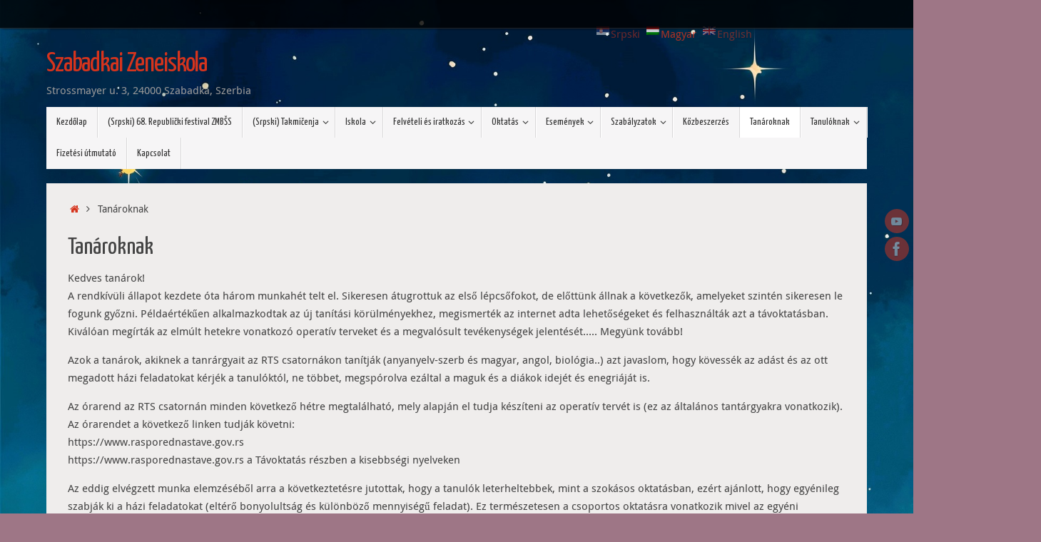

--- FILE ---
content_type: text/html; charset=UTF-8
request_url: https://muzickasu.edu.rs/index.php/for-teachers/?lang=hu
body_size: 59312
content:
<!DOCTYPE html>
<html lang="hu">
<head>
<meta name="viewport" content="width=device-width, user-scalable=no, initial-scale=1.0, minimum-scale=1.0, maximum-scale=1.0">
<meta http-equiv="Content-Type" content="text/html; charset=UTF-8" />
<link rel="profile" href="http://gmpg.org/xfn/11" />
<link rel="pingback" href="https://muzickasu.edu.rs/xmlrpc.php" />
<title>Tanároknak &#8211; Szabadkai Zeneiskola</title>
<meta name='robots' content='max-image-preview:large' />
<link rel='dns-prefetch' href='//fonts.googleapis.com' />
<link rel="alternate" type="application/rss+xml" title="Szabadkai Zeneiskola &raquo; hírcsatorna" href="https://muzickasu.edu.rs/index.php/feed/?lang=hu" />
<link rel="alternate" type="application/rss+xml" title="Szabadkai Zeneiskola &raquo; hozzászólás hírcsatorna" href="https://muzickasu.edu.rs/index.php/comments/feed/?lang=hu" />
<link rel="alternate" title="oEmbed (JSON)" type="application/json+oembed" href="https://muzickasu.edu.rs/index.php/wp-json/oembed/1.0/embed?url=https%3A%2F%2Fmuzickasu.edu.rs%2Findex.php%2Ffor-teachers%2F%3Flang%3Dhu" />
<link rel="alternate" title="oEmbed (XML)" type="text/xml+oembed" href="https://muzickasu.edu.rs/index.php/wp-json/oembed/1.0/embed?url=https%3A%2F%2Fmuzickasu.edu.rs%2Findex.php%2Ffor-teachers%2F%3Flang%3Dhu&#038;format=xml" />
<style id='wp-img-auto-sizes-contain-inline-css' type='text/css'>
img:is([sizes=auto i],[sizes^="auto," i]){contain-intrinsic-size:3000px 1500px}
/*# sourceURL=wp-img-auto-sizes-contain-inline-css */
</style>
<link rel='stylesheet' id='twb-open-sans-css' href='https://fonts.googleapis.com/css?family=Open+Sans%3A300%2C400%2C500%2C600%2C700%2C800&#038;display=swap&#038;ver=6.9' type='text/css' media='all' />
<link rel='stylesheet' id='twbbwg-global-css' href='https://muzickasu.edu.rs/wp-content/plugins/photo-gallery/booster/assets/css/global.css?ver=1.0.0' type='text/css' media='all' />
<style id='wp-emoji-styles-inline-css' type='text/css'>

	img.wp-smiley, img.emoji {
		display: inline !important;
		border: none !important;
		box-shadow: none !important;
		height: 1em !important;
		width: 1em !important;
		margin: 0 0.07em !important;
		vertical-align: -0.1em !important;
		background: none !important;
		padding: 0 !important;
	}
/*# sourceURL=wp-emoji-styles-inline-css */
</style>
<link rel='stylesheet' id='wp-block-library-css' href='https://muzickasu.edu.rs/wp-includes/css/dist/block-library/style.min.css?ver=6.9' type='text/css' media='all' />
<style id='global-styles-inline-css' type='text/css'>
:root{--wp--preset--aspect-ratio--square: 1;--wp--preset--aspect-ratio--4-3: 4/3;--wp--preset--aspect-ratio--3-4: 3/4;--wp--preset--aspect-ratio--3-2: 3/2;--wp--preset--aspect-ratio--2-3: 2/3;--wp--preset--aspect-ratio--16-9: 16/9;--wp--preset--aspect-ratio--9-16: 9/16;--wp--preset--color--black: #000000;--wp--preset--color--cyan-bluish-gray: #abb8c3;--wp--preset--color--white: #ffffff;--wp--preset--color--pale-pink: #f78da7;--wp--preset--color--vivid-red: #cf2e2e;--wp--preset--color--luminous-vivid-orange: #ff6900;--wp--preset--color--luminous-vivid-amber: #fcb900;--wp--preset--color--light-green-cyan: #7bdcb5;--wp--preset--color--vivid-green-cyan: #00d084;--wp--preset--color--pale-cyan-blue: #8ed1fc;--wp--preset--color--vivid-cyan-blue: #0693e3;--wp--preset--color--vivid-purple: #9b51e0;--wp--preset--gradient--vivid-cyan-blue-to-vivid-purple: linear-gradient(135deg,rgb(6,147,227) 0%,rgb(155,81,224) 100%);--wp--preset--gradient--light-green-cyan-to-vivid-green-cyan: linear-gradient(135deg,rgb(122,220,180) 0%,rgb(0,208,130) 100%);--wp--preset--gradient--luminous-vivid-amber-to-luminous-vivid-orange: linear-gradient(135deg,rgb(252,185,0) 0%,rgb(255,105,0) 100%);--wp--preset--gradient--luminous-vivid-orange-to-vivid-red: linear-gradient(135deg,rgb(255,105,0) 0%,rgb(207,46,46) 100%);--wp--preset--gradient--very-light-gray-to-cyan-bluish-gray: linear-gradient(135deg,rgb(238,238,238) 0%,rgb(169,184,195) 100%);--wp--preset--gradient--cool-to-warm-spectrum: linear-gradient(135deg,rgb(74,234,220) 0%,rgb(151,120,209) 20%,rgb(207,42,186) 40%,rgb(238,44,130) 60%,rgb(251,105,98) 80%,rgb(254,248,76) 100%);--wp--preset--gradient--blush-light-purple: linear-gradient(135deg,rgb(255,206,236) 0%,rgb(152,150,240) 100%);--wp--preset--gradient--blush-bordeaux: linear-gradient(135deg,rgb(254,205,165) 0%,rgb(254,45,45) 50%,rgb(107,0,62) 100%);--wp--preset--gradient--luminous-dusk: linear-gradient(135deg,rgb(255,203,112) 0%,rgb(199,81,192) 50%,rgb(65,88,208) 100%);--wp--preset--gradient--pale-ocean: linear-gradient(135deg,rgb(255,245,203) 0%,rgb(182,227,212) 50%,rgb(51,167,181) 100%);--wp--preset--gradient--electric-grass: linear-gradient(135deg,rgb(202,248,128) 0%,rgb(113,206,126) 100%);--wp--preset--gradient--midnight: linear-gradient(135deg,rgb(2,3,129) 0%,rgb(40,116,252) 100%);--wp--preset--font-size--small: 13px;--wp--preset--font-size--medium: 20px;--wp--preset--font-size--large: 36px;--wp--preset--font-size--x-large: 42px;--wp--preset--spacing--20: 0.44rem;--wp--preset--spacing--30: 0.67rem;--wp--preset--spacing--40: 1rem;--wp--preset--spacing--50: 1.5rem;--wp--preset--spacing--60: 2.25rem;--wp--preset--spacing--70: 3.38rem;--wp--preset--spacing--80: 5.06rem;--wp--preset--shadow--natural: 6px 6px 9px rgba(0, 0, 0, 0.2);--wp--preset--shadow--deep: 12px 12px 50px rgba(0, 0, 0, 0.4);--wp--preset--shadow--sharp: 6px 6px 0px rgba(0, 0, 0, 0.2);--wp--preset--shadow--outlined: 6px 6px 0px -3px rgb(255, 255, 255), 6px 6px rgb(0, 0, 0);--wp--preset--shadow--crisp: 6px 6px 0px rgb(0, 0, 0);}:where(.is-layout-flex){gap: 0.5em;}:where(.is-layout-grid){gap: 0.5em;}body .is-layout-flex{display: flex;}.is-layout-flex{flex-wrap: wrap;align-items: center;}.is-layout-flex > :is(*, div){margin: 0;}body .is-layout-grid{display: grid;}.is-layout-grid > :is(*, div){margin: 0;}:where(.wp-block-columns.is-layout-flex){gap: 2em;}:where(.wp-block-columns.is-layout-grid){gap: 2em;}:where(.wp-block-post-template.is-layout-flex){gap: 1.25em;}:where(.wp-block-post-template.is-layout-grid){gap: 1.25em;}.has-black-color{color: var(--wp--preset--color--black) !important;}.has-cyan-bluish-gray-color{color: var(--wp--preset--color--cyan-bluish-gray) !important;}.has-white-color{color: var(--wp--preset--color--white) !important;}.has-pale-pink-color{color: var(--wp--preset--color--pale-pink) !important;}.has-vivid-red-color{color: var(--wp--preset--color--vivid-red) !important;}.has-luminous-vivid-orange-color{color: var(--wp--preset--color--luminous-vivid-orange) !important;}.has-luminous-vivid-amber-color{color: var(--wp--preset--color--luminous-vivid-amber) !important;}.has-light-green-cyan-color{color: var(--wp--preset--color--light-green-cyan) !important;}.has-vivid-green-cyan-color{color: var(--wp--preset--color--vivid-green-cyan) !important;}.has-pale-cyan-blue-color{color: var(--wp--preset--color--pale-cyan-blue) !important;}.has-vivid-cyan-blue-color{color: var(--wp--preset--color--vivid-cyan-blue) !important;}.has-vivid-purple-color{color: var(--wp--preset--color--vivid-purple) !important;}.has-black-background-color{background-color: var(--wp--preset--color--black) !important;}.has-cyan-bluish-gray-background-color{background-color: var(--wp--preset--color--cyan-bluish-gray) !important;}.has-white-background-color{background-color: var(--wp--preset--color--white) !important;}.has-pale-pink-background-color{background-color: var(--wp--preset--color--pale-pink) !important;}.has-vivid-red-background-color{background-color: var(--wp--preset--color--vivid-red) !important;}.has-luminous-vivid-orange-background-color{background-color: var(--wp--preset--color--luminous-vivid-orange) !important;}.has-luminous-vivid-amber-background-color{background-color: var(--wp--preset--color--luminous-vivid-amber) !important;}.has-light-green-cyan-background-color{background-color: var(--wp--preset--color--light-green-cyan) !important;}.has-vivid-green-cyan-background-color{background-color: var(--wp--preset--color--vivid-green-cyan) !important;}.has-pale-cyan-blue-background-color{background-color: var(--wp--preset--color--pale-cyan-blue) !important;}.has-vivid-cyan-blue-background-color{background-color: var(--wp--preset--color--vivid-cyan-blue) !important;}.has-vivid-purple-background-color{background-color: var(--wp--preset--color--vivid-purple) !important;}.has-black-border-color{border-color: var(--wp--preset--color--black) !important;}.has-cyan-bluish-gray-border-color{border-color: var(--wp--preset--color--cyan-bluish-gray) !important;}.has-white-border-color{border-color: var(--wp--preset--color--white) !important;}.has-pale-pink-border-color{border-color: var(--wp--preset--color--pale-pink) !important;}.has-vivid-red-border-color{border-color: var(--wp--preset--color--vivid-red) !important;}.has-luminous-vivid-orange-border-color{border-color: var(--wp--preset--color--luminous-vivid-orange) !important;}.has-luminous-vivid-amber-border-color{border-color: var(--wp--preset--color--luminous-vivid-amber) !important;}.has-light-green-cyan-border-color{border-color: var(--wp--preset--color--light-green-cyan) !important;}.has-vivid-green-cyan-border-color{border-color: var(--wp--preset--color--vivid-green-cyan) !important;}.has-pale-cyan-blue-border-color{border-color: var(--wp--preset--color--pale-cyan-blue) !important;}.has-vivid-cyan-blue-border-color{border-color: var(--wp--preset--color--vivid-cyan-blue) !important;}.has-vivid-purple-border-color{border-color: var(--wp--preset--color--vivid-purple) !important;}.has-vivid-cyan-blue-to-vivid-purple-gradient-background{background: var(--wp--preset--gradient--vivid-cyan-blue-to-vivid-purple) !important;}.has-light-green-cyan-to-vivid-green-cyan-gradient-background{background: var(--wp--preset--gradient--light-green-cyan-to-vivid-green-cyan) !important;}.has-luminous-vivid-amber-to-luminous-vivid-orange-gradient-background{background: var(--wp--preset--gradient--luminous-vivid-amber-to-luminous-vivid-orange) !important;}.has-luminous-vivid-orange-to-vivid-red-gradient-background{background: var(--wp--preset--gradient--luminous-vivid-orange-to-vivid-red) !important;}.has-very-light-gray-to-cyan-bluish-gray-gradient-background{background: var(--wp--preset--gradient--very-light-gray-to-cyan-bluish-gray) !important;}.has-cool-to-warm-spectrum-gradient-background{background: var(--wp--preset--gradient--cool-to-warm-spectrum) !important;}.has-blush-light-purple-gradient-background{background: var(--wp--preset--gradient--blush-light-purple) !important;}.has-blush-bordeaux-gradient-background{background: var(--wp--preset--gradient--blush-bordeaux) !important;}.has-luminous-dusk-gradient-background{background: var(--wp--preset--gradient--luminous-dusk) !important;}.has-pale-ocean-gradient-background{background: var(--wp--preset--gradient--pale-ocean) !important;}.has-electric-grass-gradient-background{background: var(--wp--preset--gradient--electric-grass) !important;}.has-midnight-gradient-background{background: var(--wp--preset--gradient--midnight) !important;}.has-small-font-size{font-size: var(--wp--preset--font-size--small) !important;}.has-medium-font-size{font-size: var(--wp--preset--font-size--medium) !important;}.has-large-font-size{font-size: var(--wp--preset--font-size--large) !important;}.has-x-large-font-size{font-size: var(--wp--preset--font-size--x-large) !important;}
/*# sourceURL=global-styles-inline-css */
</style>

<style id='classic-theme-styles-inline-css' type='text/css'>
/*! This file is auto-generated */
.wp-block-button__link{color:#fff;background-color:#32373c;border-radius:9999px;box-shadow:none;text-decoration:none;padding:calc(.667em + 2px) calc(1.333em + 2px);font-size:1.125em}.wp-block-file__button{background:#32373c;color:#fff;text-decoration:none}
/*# sourceURL=/wp-includes/css/classic-themes.min.css */
</style>
<link rel='stylesheet' id='bwg_fonts-css' href='https://muzickasu.edu.rs/wp-content/plugins/photo-gallery/css/bwg-fonts/fonts.css?ver=0.0.1' type='text/css' media='all' />
<link rel='stylesheet' id='sumoselect-css' href='https://muzickasu.edu.rs/wp-content/plugins/photo-gallery/css/sumoselect.min.css?ver=3.4.6' type='text/css' media='all' />
<link rel='stylesheet' id='mCustomScrollbar-css' href='https://muzickasu.edu.rs/wp-content/plugins/photo-gallery/css/jquery.mCustomScrollbar.min.css?ver=3.1.5' type='text/css' media='all' />
<link rel='stylesheet' id='bwg_frontend-css' href='https://muzickasu.edu.rs/wp-content/plugins/photo-gallery/css/styles.min.css?ver=1.8.37' type='text/css' media='all' />
<link rel='stylesheet' id='ce_responsive-css' href='https://muzickasu.edu.rs/wp-content/plugins/simple-embed-code/css/video-container.min.css?ver=2.5.1' type='text/css' media='all' />
<link rel='stylesheet' id='tempera-fonts-css' href='https://muzickasu.edu.rs/wp-content/themes/tempera/fonts/fontfaces.css?ver=1.8.3' type='text/css' media='all' />
<link rel='stylesheet' id='tempera-googlefonts-css' href='//fonts.googleapis.com/css?family=Yanone+Kaffeesatz' type='text/css' media='screen' />
<link rel='stylesheet' id='tempera-style-css' href='https://muzickasu.edu.rs/wp-content/themes/tempera/style.css?ver=1.8.3' type='text/css' media='all' />
<style id='tempera-style-inline-css' type='text/css'>
#header, #main, #topbar-inner { max-width: 1150px; } #container.one-column { } #container.two-columns-right #secondary { width:250px; float:right; } #container.two-columns-right #content { width:calc(100% - 280px); float:left; } #container.two-columns-left #primary { width:250px; float:left; } #container.two-columns-left #content { width:calc(100% - 280px); float:right; } #container.three-columns-right .sidey { width:125px; float:left; } #container.three-columns-right #primary { margin-left:15px; margin-right:15px; } #container.three-columns-right #content { width: calc(100% - 280px); float:left;} #container.three-columns-left .sidey { width:125px; float:left; } #container.three-columns-left #secondary {margin-left:15px; margin-right:15px; } #container.three-columns-left #content { width: calc(100% - 280px); float:right; } #container.three-columns-sided .sidey { width:125px; float:left; } #container.three-columns-sided #secondary { float:right; } #container.three-columns-sided #content { width: calc(100% - 310px); float:right; margin: 0 155px 0 -1150px; } body { font-family: "Droid Sans"; } #content h1.entry-title a, #content h2.entry-title a, #content h1.entry-title , #content h2.entry-title { font-family: "Yanone Kaffeesatz"; } .widget-title, .widget-title a { font-family: "Open Sans Light"; } .entry-content h1, .entry-content h2, .entry-content h3, .entry-content h4, .entry-content h5, .entry-content h6, #comments #reply-title, .nivo-caption h2, #front-text1 h2, #front-text2 h2, .column-header-image, .column-header-noimage { font-family: "Yanone Kaffeesatz"; } #site-title span a { font-family: "Yanone Kaffeesatz"; } #access ul li a, #access ul li a span { font-family: "Yanone Kaffeesatz"; } body { color: #444444; background-color: #171717 } a { color: #D6341D; } a:hover,.entry-meta span a:hover, .comments-link a:hover { color: #D6341D; } #header { ; } #site-title span a { color:#D6341D; } #site-description { color:#999999; } .socials a { background-color: #D6341D; } .socials .socials-hover { background-color: #D6341D; } /* Main menu top level */ #access a, #nav-toggle span, li.menu-main-search .searchform input[type="search"] { color: #333333; } li.menu-main-search .searchform input[type="search"] { background-color: #ffffff; border-left-color: #d8d7d8; } #access, #nav-toggle {background-color: #f6f5f6; } #access > .menu > ul > li > a > span { border-color: #d8d7d8; -webkit-box-shadow: 1px 0 0 #ffffff; box-shadow: 1px 0 0 #ffffff; } /*.rtl #access > .menu > ul > li > a > span { -webkit-box-shadow: -1px 0 0 #ffffff; box-shadow: -1px 0 0 #ffffff; } */ #access a:hover {background-color: #ffffff; } #access ul li.current_page_item > a, #access ul li.current-menu-item > a, #access ul li.current_page_ancestor > a, #access ul li.current-menu-ancestor > a { background-color: #ffffff; } /* Main menu Submenus */ #access > .menu > ul > li > ul:before {border-bottom-color:#2D2D2D;} #access ul ul ul li:first-child:before { border-right-color:#2D2D2D;} #access ul ul li { background-color:#2D2D2D; border-top-color:#3b3b3b; border-bottom-color:#222222} #access ul ul li a{color:#BBBBBB} #access ul ul li a:hover{background:#3b3b3b} #access ul ul li.current_page_item > a, #access ul ul li.current-menu-item > a, #access ul ul li.current_page_ancestor > a, #access ul ul li.current-menu-ancestor > a { background-color:#3b3b3b; } #topbar { background-color: #000000;border-bottom-color:#282828; box-shadow:3px 0 3px #000000; } .topmenu ul li a, .topmenu .searchsubmit { color: #CCCCCC; } .topmenu ul li a:hover, .topmenu .searchform input[type="search"] { color: #EEEEEE; border-bottom-color: rgba( 165,91,22, 0.5); } #main { background-color: #efedec; } #author-info, #entry-author-info, #content .page-title { border-color: #a55b16; background: #F7F7F7; } #entry-author-info #author-avatar, #author-info #author-avatar { border-color: #EEEEEE; } .sidey .widget-container { color: #333333; ; } .sidey .widget-title { color: #666666; background-color: #F7F7F7;border-color:#cfcfcf;} .sidey .widget-container a {} .sidey .widget-container a:hover {} .entry-content h1, .entry-content h2, .entry-content h3, .entry-content h4, .entry-content h5, .entry-content h6 { color: #444444; } .sticky .entry-header {border-color:#a55b16 } .entry-title, .entry-title a { color: #444444; } .entry-title a:hover { color: #000000; } #content span.entry-format { color: #333333; background-color: #f6f5f6; } #footer { color: #AAAAAA; ; } #footer2 { color: #AAAAAA; background-color: #F7F7F7; } #footer a { ; } #footer a:hover { ; } #footer2 a, .footermenu ul li:after { ; } #footer2 a:hover { ; } #footer .widget-container { color: #333333; ; } #footer .widget-title { color: #666666; background-color: #F7F7F7;border-color:#cfcfcf } a.continue-reading-link, #cryout_ajax_more_trigger { color:#333333; background:#f6f5f6; border-bottom-color:#a55b16; } a.continue-reading-link:hover { border-bottom-color:#D6341D; } a.continue-reading-link i.crycon-right-dir {color:#a55b16} a.continue-reading-link:hover i.crycon-right-dir {color:#D6341D} .page-link a, .page-link > span > em {border-color:#CCCCCC} .columnmore a {background:#a55b16;color:#F7F7F7} .columnmore a:hover {background:#D6341D;} .button, #respond .form-submit input#submit, input[type="submit"], input[type="reset"] { background-color: #a55b16; } .button:hover, #respond .form-submit input#submit:hover { background-color: #D6341D; } .entry-content tr th, .entry-content thead th { color: #444444; } .entry-content table, .entry-content fieldset, .entry-content tr td, .entry-content tr th, .entry-content thead th { border-color: #CCCCCC; } .entry-content tr.even td { background-color: #F7F7F7 !important; } hr { border-color: #CCCCCC; } input[type="text"], input[type="password"], input[type="email"], textarea, select, input[type="color"],input[type="date"],input[type="datetime"],input[type="datetime-local"],input[type="month"],input[type="number"],input[type="range"], input[type="search"],input[type="tel"],input[type="time"],input[type="url"],input[type="week"] { background-color: #F7F7F7; border-color: #CCCCCC #EEEEEE #EEEEEE #CCCCCC; color: #444444; } input[type="submit"], input[type="reset"] { color: #efedec; background-color: #a55b16; } input[type="text"]:hover, input[type="password"]:hover, input[type="email"]:hover, textarea:hover, input[type="color"]:hover, input[type="date"]:hover, input[type="datetime"]:hover, input[type="datetime-local"]:hover, input[type="month"]:hover, input[type="number"]:hover, input[type="range"]:hover, input[type="search"]:hover, input[type="tel"]:hover, input[type="time"]:hover, input[type="url"]:hover, input[type="week"]:hover { background-color: rgba(247,247,247,0.4); } .entry-content pre { border-color: #CCCCCC; border-bottom-color:#a55b16;} .entry-content code { background-color:#F7F7F7;} .entry-content blockquote { border-color: #EEEEEE; } abbr, acronym { border-color: #444444; } .comment-meta a { color: #444444; } #respond .form-allowed-tags { color: #999999; } .entry-meta .crycon-metas:before {color:#CCCCCC;} .entry-meta span a, .comments-link a, .entry-meta {color:#666666;} .entry-meta span a:hover, .comments-link a:hover {} .nav-next a:hover {} .nav-previous a:hover { } .pagination { border-color:#ededed;} .pagination span, .pagination a { background:#F7F7F7; border-left-color:#dddddd; border-right-color:#ffffff; } .pagination a:hover { background: #ffffff; } #searchform input[type="text"] {color:#999999;} .caption-accented .wp-caption { background-color:rgba(165,91,22,0.8); color:#efedec} .tempera-image-one .entry-content img[class*='align'], .tempera-image-one .entry-summary img[class*='align'], .tempera-image-two .entry-content img[class*='align'], .tempera-image-two .entry-summary img[class*='align'], .tempera-image-one .entry-content [class*='wp-block'][class*='align'] img, .tempera-image-one .entry-summary [class*='wp-block'][class*='align'] img, .tempera-image-two .entry-content [class*='wp-block'][class*='align'] img, .tempera-image-two .entry-summary [class*='wp-block'][class*='align'] img { border-color:#a55b16;} html { font-size:15px; line-height:1.7; } .entry-content, .entry-summary, #frontpage blockquote { text-align:inherit; } .entry-content, .entry-summary, .widget-area { ; } #content h1.entry-title, #content h2.entry-title { font-size:34px ;} .widget-title, .widget-title a { font-size:18px ;} h1 { font-size: 2.526em; } h2 { font-size: 2.202em; } h3 { font-size: 1.878em; } h4 { font-size: 1.554em; } h5 { font-size: 1.23em; } h6 { font-size: 0.906em; } #site-title { font-size:38px ;} #access ul li a, li.menu-main-search .searchform input[type="search"] { font-size:14px ;} .nocomments, .nocomments2 {display:none;} #header-container > div { margin:40px 0 0 0px;} .entry-content p, .entry-content ul, .entry-content ol, .entry-content dd, .entry-content pre, .entry-content hr, .entry-summary p, .commentlist p { margin-bottom: 1.0em; } header.entry-header > .entry-meta { display: none; } #toTop {background:#efedec;margin-left:1300px;} #toTop:hover .crycon-back2top:before {color:#D6341D;} @media (max-width: 1195px) { #footer2 #toTop { position: relative; margin-left: auto !important; margin-right: auto !important; bottom: 0; display: block; width: 45px; border-radius: 4px 4px 0 0; opacity: 1; } } #main {margin-top:20px; } #forbottom {margin-left: 30px; margin-right: 30px;} #header-widget-area { width: 33%; } #branding { height:120px; } 
/* Tempera Custom CSS */
/*# sourceURL=tempera-style-inline-css */
</style>
<link rel='stylesheet' id='tempera-mobile-css' href='https://muzickasu.edu.rs/wp-content/themes/tempera/styles/style-mobile.css?ver=1.8.3' type='text/css' media='all' />
<script type="text/javascript" src="https://muzickasu.edu.rs/wp-includes/js/jquery/jquery.min.js?ver=3.7.1" id="jquery-core-js"></script>
<script type="text/javascript" src="https://muzickasu.edu.rs/wp-includes/js/jquery/jquery-migrate.min.js?ver=3.4.1" id="jquery-migrate-js"></script>
<script type="text/javascript" src="https://muzickasu.edu.rs/wp-content/plugins/photo-gallery/booster/assets/js/circle-progress.js?ver=1.2.2" id="twbbwg-circle-js"></script>
<script type="text/javascript" id="twbbwg-global-js-extra">
/* <![CDATA[ */
var twb = {"nonce":"d366f93110","ajax_url":"https://muzickasu.edu.rs/wp-admin/admin-ajax.php","plugin_url":"https://muzickasu.edu.rs/wp-content/plugins/photo-gallery/booster","href":"https://muzickasu.edu.rs/wp-admin/admin.php?page=twbbwg_photo-gallery"};
var twb = {"nonce":"d366f93110","ajax_url":"https://muzickasu.edu.rs/wp-admin/admin-ajax.php","plugin_url":"https://muzickasu.edu.rs/wp-content/plugins/photo-gallery/booster","href":"https://muzickasu.edu.rs/wp-admin/admin.php?page=twbbwg_photo-gallery"};
//# sourceURL=twbbwg-global-js-extra
/* ]]> */
</script>
<script type="text/javascript" src="https://muzickasu.edu.rs/wp-content/plugins/photo-gallery/booster/assets/js/global.js?ver=1.0.0" id="twbbwg-global-js"></script>
<script type="text/javascript" src="https://muzickasu.edu.rs/wp-content/plugins/photo-gallery/js/jquery.sumoselect.min.js?ver=3.4.6" id="sumoselect-js"></script>
<script type="text/javascript" src="https://muzickasu.edu.rs/wp-content/plugins/photo-gallery/js/tocca.min.js?ver=2.0.9" id="bwg_mobile-js"></script>
<script type="text/javascript" src="https://muzickasu.edu.rs/wp-content/plugins/photo-gallery/js/jquery.mCustomScrollbar.concat.min.js?ver=3.1.5" id="mCustomScrollbar-js"></script>
<script type="text/javascript" src="https://muzickasu.edu.rs/wp-content/plugins/photo-gallery/js/jquery.fullscreen.min.js?ver=0.6.0" id="jquery-fullscreen-js"></script>
<script type="text/javascript" id="bwg_frontend-js-extra">
/* <![CDATA[ */
var bwg_objectsL10n = {"bwg_field_required":"field is required.","bwg_mail_validation":"Ez nem egy \u00e9rv\u00e9nyes e-mail c\u00edm\u00e9t. ","bwg_search_result":"Nincsenek k\u00e9pek felel meg a keres\u00e9st.","bwg_select_tag":"Select Tag","bwg_order_by":"Order By","bwg_search":"Keres\u00e9s","bwg_show_ecommerce":"Show Ecommerce","bwg_hide_ecommerce":"Hide Ecommerce","bwg_show_comments":"Hozz\u00e1sz\u00f3l\u00e1st mutat","bwg_hide_comments":"Megjegyz\u00e9sek elrejt\u00e9se","bwg_restore":"Vissza\u00e1ll\u00edt\u00e1sa","bwg_maximize":"Maximaliz\u00e1l\u00e1sa","bwg_fullscreen":"Teljes k\u00e9perny\u0151","bwg_exit_fullscreen":"Kil\u00e9p\u00e9s Teljes k\u00e9perny\u0151","bwg_search_tag":"SEARCH...","bwg_tag_no_match":"No tags found","bwg_all_tags_selected":"All tags selected","bwg_tags_selected":"tags selected","play":"Lej\u00e1tsz\u00e1s","pause":"Sz\u00fcnet","is_pro":"","bwg_play":"Lej\u00e1tsz\u00e1s","bwg_pause":"Sz\u00fcnet","bwg_hide_info":"Inform\u00e1ci\u00f3 elrejt\u00e9se","bwg_show_info":"Mutassa info","bwg_hide_rating":"Hide \u00e9rt\u00e9kel\u00e9se","bwg_show_rating":"Mutassa \u00e9rt\u00e9kel\u00e9se","ok":"Ok","cancel":"Cancel","select_all":"Select all","lazy_load":"0","lazy_loader":"https://muzickasu.edu.rs/wp-content/plugins/photo-gallery/images/ajax_loader.png","front_ajax":"0","bwg_tag_see_all":"see all tags","bwg_tag_see_less":"see less tags"};
//# sourceURL=bwg_frontend-js-extra
/* ]]> */
</script>
<script type="text/javascript" src="https://muzickasu.edu.rs/wp-content/plugins/photo-gallery/js/scripts.min.js?ver=1.8.37" id="bwg_frontend-js"></script>
<link rel="https://api.w.org/" href="https://muzickasu.edu.rs/index.php/wp-json/" /><link rel="alternate" title="JSON" type="application/json" href="https://muzickasu.edu.rs/index.php/wp-json/wp/v2/pages/34" /><link rel="EditURI" type="application/rsd+xml" title="RSD" href="https://muzickasu.edu.rs/xmlrpc.php?rsd" />
<meta name="generator" content="WordPress 6.9" />
<link rel="canonical" href="https://muzickasu.edu.rs/index.php/for-teachers/?lang=hu" />
<link rel='shortlink' href='https://muzickasu.edu.rs/?p=34' />
<style type="text/css">
.qtranxs_flag_rs {background-image: url(https://muzickasu.edu.rs/wp-content/plugins/qtranslate-x/flags/rs.png); background-repeat: no-repeat;}
.qtranxs_flag_hu {background-image: url(https://muzickasu.edu.rs/wp-content/plugins/qtranslate-x/flags/hu.png); background-repeat: no-repeat;}
.qtranxs_flag_en {background-image: url(https://muzickasu.edu.rs/wp-content/plugins/qtranslate-x/flags/gb.png); background-repeat: no-repeat;}
</style>
<link hreflang="RS" href="https://muzickasu.edu.rs/index.php/for-teachers/?lang=rs" rel="alternate" />
<link hreflang="hu" href="https://muzickasu.edu.rs/index.php/for-teachers/?lang=hu" rel="alternate" />
<link hreflang="en" href="https://muzickasu.edu.rs/index.php/for-teachers/?lang=en" rel="alternate" />
<link hreflang="x-default" href="https://muzickasu.edu.rs/index.php/for-teachers/" rel="alternate" />
<meta name="generator" content="qTranslate-X 3.4.6.8" />
<style type="text/css" id="custom-background-css">
body.custom-background { background-color: #9e7686; background-image: url("https://muzickasu.edu.rs/wp-content/uploads/2024/12/christmas-decorated-village-landscape-illustration-1.jpg"); background-position: left top; background-size: cover; background-repeat: no-repeat; background-attachment: fixed; }
</style>
	<link rel="icon" href="https://muzickasu.edu.rs/wp-content/uploads/2023/11/cropped-logo4-32x32.png" sizes="32x32" />
<link rel="icon" href="https://muzickasu.edu.rs/wp-content/uploads/2023/11/cropped-logo4-192x192.png" sizes="192x192" />
<link rel="apple-touch-icon" href="https://muzickasu.edu.rs/wp-content/uploads/2023/11/cropped-logo4-180x180.png" />
<meta name="msapplication-TileImage" content="https://muzickasu.edu.rs/wp-content/uploads/2023/11/cropped-logo4-270x270.png" />
	<!--[if lt IE 9]>
	<script>
	document.createElement('header');
	document.createElement('nav');
	document.createElement('section');
	document.createElement('article');
	document.createElement('aside');
	document.createElement('footer');
	</script>
	<![endif]-->
	</head>
<body class="wp-singular page-template-default page page-id-34 custom-background wp-theme-tempera tempera-image-one caption-dark magazine-layout tempera-comment-placeholders tempera-menu-left tempera-topbarfixed">

	<a class="skip-link screen-reader-text" href="#main" title="Tovább a tartalomra"> Tovább a tartalomra </a>
	
<div id="wrapper" class="hfeed">
<div id="topbar" ><div id="topbar-inner">  </div></div>
<div class="socials" id="srights">
			<a  target="_blank"  href="https://www.youtube.com/channel/UCl6D5uakBBvR4XSQcjmR6Xg"
			class="socialicons social-YouTube" title="YouTube Channel">
				<img alt="YouTube" src="https://muzickasu.edu.rs/wp-content/themes/tempera/images/socials/YouTube.png" />
			</a>
			<a  target="_blank"  href="https://www.facebook.com/muzickasu/?fref=ts"
			class="socialicons social-Facebook" title="Facebook Page">
				<img alt="Facebook" src="https://muzickasu.edu.rs/wp-content/themes/tempera/images/socials/Facebook.png" />
			</a></div>
<div id="header-full">
	<header id="header">
		<div id="masthead">
			<div id="branding" role="banner" >
					<div id="header-container">
	<div><div id="site-title"><span> <a href="https://muzickasu.edu.rs/" title="Szabadkai Zeneiskola" rel="home">Szabadkai Zeneiskola</a> </span></div><div id="site-description" >Strossmayer u. 3, 24000 Szabadka, Szerbia</div></div></div>						<div id="header-widget-area">
			<ul class="yoyo">
				<style type="text/css">
.qtranxs_widget ul { margin: 0; }
.qtranxs_widget ul li
{
display: inline; /* horizontal list, use "list-item" or other appropriate value for vertical list */
list-style-type: none; /* use "initial" or other to enable bullets */
margin: 0 5px 0 0; /* adjust spacing between items */
opacity: 0.5;
-o-transition: 1s ease opacity;
-moz-transition: 1s ease opacity;
-webkit-transition: 1s ease opacity;
transition: 1s ease opacity;
}
/* .qtranxs_widget ul li span { margin: 0 5px 0 0; } */ /* other way to control spacing */
.qtranxs_widget ul li.active { opacity: 0.8; }
.qtranxs_widget ul li:hover { opacity: 1; }
.qtranxs_widget img { box-shadow: none; vertical-align: middle; display: initial; }
.qtranxs_flag { height:12px; width:18px; display:block; }
.qtranxs_flag_and_text { padding-left:20px; }
.qtranxs_flag span { display:none; }
</style>
<li id="qtranslate-2" class="widget-container qtranxs_widget">
<ul class="language-chooser language-chooser-both qtranxs_language_chooser" id="qtranslate-2-chooser">
<li><a href="https://muzickasu.edu.rs/index.php/for-teachers/?lang=rs" class="qtranxs_flag_rs qtranxs_flag_and_text" title="Srpski (rs)"><span>Srpski</span></a></li>
<li class="active"><a href="https://muzickasu.edu.rs/index.php/for-teachers/?lang=hu" class="qtranxs_flag_hu qtranxs_flag_and_text" title="Magyar (hu)"><span>Magyar</span></a></li>
<li><a href="https://muzickasu.edu.rs/index.php/for-teachers/?lang=en" class="qtranxs_flag_en qtranxs_flag_and_text" title="English (en)"><span>English</span></a></li>
</ul><div class="qtranxs_widget_end"></div>
</li>			</ul>
		</div>
					<div style="clear:both;"></div>
			</div><!-- #branding -->
			<button id="nav-toggle"><span>&nbsp;</span></button>
			<nav id="access" class="jssafe" role="navigation">
					<div class="skip-link screen-reader-text"><a href="#content" title="Tovább a tartalomra">
		Tovább a tartalomra	</a></div>
	<div id="prime_nav" class="menu"><ul>
<li ><a href="https://muzickasu.edu.rs/"><span>Kezdőlap</span></a></li><li class="page_item page-item-6252"><a href="https://muzickasu.edu.rs/index.php/68-republicki-festival-zmbss/?lang=hu"><span>(Srpski) 68. Republički festival ZMBŠS</span></a></li>
<li class="page_item page-item-6719 page_item_has_children"><a href="https://muzickasu.edu.rs/index.php/takmicenja/?lang=hu"><span>(Srpski) Takmičenja</span></a>
<ul class='children'>
	<li class="page_item page-item-6702"><a href="https://muzickasu.edu.rs/index.php/takmicenja/skolska-2018-19-godina/?lang=hu"><span>(Srpski) Školska 2018/19. godina</span></a></li>
	<li class="page_item page-item-6700"><a href="https://muzickasu.edu.rs/index.php/takmicenja/skolska-2019-20-godina/?lang=hu"><span>(Srpski) Školska 2019/20. godina</span></a></li>
	<li class="page_item page-item-6698"><a href="https://muzickasu.edu.rs/index.php/takmicenja/skolska-2020-21-godina/?lang=hu"><span>(Srpski) Školska 2020/21. godina</span></a></li>
	<li class="page_item page-item-6693"><a href="https://muzickasu.edu.rs/index.php/takmicenja/skolska-2021-22/?lang=hu"><span>(Srpski) Školska 2021/22. godina</span></a></li>
	<li class="page_item page-item-6689"><a href="https://muzickasu.edu.rs/index.php/takmicenja/skolska-2022-23-godina/?lang=hu"><span>(Srpski) Školska 2022/23. godina</span></a></li>
	<li class="page_item page-item-6675"><a href="https://muzickasu.edu.rs/index.php/takmicenja/skolska-2023-24-godina/?lang=hu"><span>(Srpski) Školska 2023/24. godina</span></a></li>
	<li class="page_item page-item-6671"><a href="https://muzickasu.edu.rs/index.php/takmicenja/skolska-2024-25-godina/?lang=hu"><span>(Srpski) Školska 2024/25. godina</span></a></li>
	<li class="page_item page-item-6668"><a href="https://muzickasu.edu.rs/index.php/takmicenja/skolska-2025-26-godina/?lang=hu"><span>(Srpski) Školska 2025/26.godina</span></a></li>
	<li class="page_item page-item-6648"><a href="https://muzickasu.edu.rs/index.php/takmicenja/takmicenja-tabela-za-nastavnike/?lang=hu"><span>(Srpski) Tabela za nastavnike</span></a></li>
	<li class="page_item page-item-5649 page_item_has_children"><a href="https://muzickasu.edu.rs/index.php/takmicenja/takmicenja-u-nasoj-skoli/?lang=hu"><span>(Srpski) Takmičenja u našoj školi</span></a>
	<ul class='children'>
		<li class="page_item page-item-5896"><a href="https://muzickasu.edu.rs/index.php/takmicenja/takmicenja-u-nasoj-skoli/glasni-dan/?lang=hu"><span>(Srpski) GLASni DAN</span></a></li>
		<li class="page_item page-item-6706"><a href="https://muzickasu.edu.rs/index.php/takmicenja/takmicenja-u-nasoj-skoli/takmicenje-za-udaraljke/?lang=hu"><span>(Srpski) Takmičenje za udaraljke</span></a></li>
	</ul>
</li>
</ul>
</li>
<li class="page_item page-item-18 page_item_has_children"><a href="https://muzickasu.edu.rs/index.php/about-school/?lang=hu"><span>Iskola</span></a>
<ul class='children'>
	<li class="page_item page-item-223"><a href="https://muzickasu.edu.rs/index.php/about-school/history-of-the-school/?lang=hu"><span>Az iskola története</span></a></li>
	<li class="page_item page-item-225"><a href="https://muzickasu.edu.rs/index.php/about-school/srpski-skola-danas/?lang=hu"><span>Iskolánk manapság</span></a></li>
	<li class="page_item page-item-22 page_item_has_children"><a href="https://muzickasu.edu.rs/index.php/about-school/school-organisation/?lang=hu"><span>Az iskola szerkezete</span></a>
	<ul class='children'>
		<li class="page_item page-item-56"><a href="https://muzickasu.edu.rs/index.php/about-school/school-organisation/management-body/?lang=hu"><span>Igazgatási szerv</span></a></li>
		<li class="page_item page-item-58"><a href="https://muzickasu.edu.rs/index.php/about-school/school-organisation/executive-body/?lang=hu"><span>Irányí­tó szerv</span></a></li>
		<li class="page_item page-item-60 page_item_has_children"><a href="https://muzickasu.edu.rs/index.php/about-school/school-organisation/professional-bodies/?lang=hu"><span>Szakmai szervek</span></a>
		<ul class='children'>
			<li class="page_item page-item-276"><a href="https://muzickasu.edu.rs/index.php/about-school/school-organisation/professional-bodies/pedagogical-staff/?lang=hu"><span>Oktató-nevelői kollégium</span></a></li>
			<li class="page_item page-item-278"><a href="https://muzickasu.edu.rs/index.php/about-school/school-organisation/professional-bodies/expert-councils/?lang=hu"><span>Szaktanácsok</span></a></li>
			<li class="page_item page-item-281"><a href="https://muzickasu.edu.rs/index.php/about-school/school-organisation/professional-bodies/teams/?lang=hu"><span>Csapatok</span></a></li>
			<li class="page_item page-item-283"><a href="https://muzickasu.edu.rs/index.php/about-school/school-organisation/professional-bodies/expert-working-groups/?lang=hu"><span>Szaktestületek</span></a></li>
		</ul>
</li>
		<li class="page_item page-item-62"><a href="https://muzickasu.edu.rs/index.php/about-school/school-organisation/advisory-bodies/?lang=hu"><span>Tanácsadó szervek</span></a></li>
		<li class="page_item page-item-64"><a href="https://muzickasu.edu.rs/index.php/about-school/school-organisation/pupils-parliament/?lang=hu"><span>Diákparlament</span></a></li>
	</ul>
</li>
	<li class="page_item page-item-20 page_item_has_children"><a href="https://muzickasu.edu.rs/index.php/about-school/staff/?lang=hu"><span>Munkatársak</span></a>
	<ul class='children'>
		<li class="page_item page-item-205"><a href="https://muzickasu.edu.rs/index.php/about-school/staff/srpski-nenastavno-osoblje/?lang=hu"><span>Vezetőség</span></a></li>
		<li class="page_item page-item-229"><a href="https://muzickasu.edu.rs/index.php/about-school/staff/srpski-strucni-saradnici/?lang=hu"><span>Szakmunkatársak</span></a></li>
		<li class="page_item page-item-231"><a href="https://muzickasu.edu.rs/index.php/about-school/staff/srpski-administrativno-finansijsko-osoblje/?lang=hu"><span>Adminisztratív-könyvelőségi munkatársak</span></a></li>
		<li class="page_item page-item-203"><a href="https://muzickasu.edu.rs/index.php/about-school/staff/srpski-nastavno-osoblje/?lang=hu"><span>Tanárok</span></a></li>
		<li class="page_item page-item-233"><a href="https://muzickasu.edu.rs/index.php/about-school/staff/srpski-pomocno-tehnicko-osoblje/?lang=hu"><span>Segédszemélyzet</span></a></li>
	</ul>
</li>
</ul>
</li>
<li class="page_item page-item-26 page_item_has_children"><a href="https://muzickasu.edu.rs/index.php/entrance-exams/?lang=hu"><span>Felvételi és iratkozás</span></a>
<ul class='children'>
	<li class="page_item page-item-42"><a href="https://muzickasu.edu.rs/index.php/entrance-exams/primary-school/?lang=hu"><span>Zeneóvoda és I. zenei előkészítő osztály</span></a></li>
	<li class="page_item page-item-44"><a href="https://muzickasu.edu.rs/index.php/entrance-exams/secondary-school/?lang=hu"><span>II. zenei előkészítő osztály</span></a></li>
	<li class="page_item page-item-252"><a href="https://muzickasu.edu.rs/index.php/entrance-exams/elementary-school-of-music/?lang=hu"><span>Alapfokú zeneiskola</span></a></li>
	<li class="page_item page-item-254"><a href="https://muzickasu.edu.rs/index.php/entrance-exams/second-cycle-of-elementary-school/?lang=hu"><span>Alapfokú zeneiskola második ciklusa</span></a></li>
	<li class="page_item page-item-256 page_item_has_children"><a href="https://muzickasu.edu.rs/index.php/entrance-exams/secondary-school-of-music/?lang=hu"><span>Zenei középiskola</span></a>
	<ul class='children'>
		<li class="page_item page-item-4171"><a href="https://muzickasu.edu.rs/index.php/entrance-exams/secondary-school-of-music/4171-2/?lang=hu"><span>(Srpski) Pravilnik o upisu učenika u srednju školu</span></a></li>
		<li class="page_item page-item-355"><a href="https://muzickasu.edu.rs/index.php/entrance-exams/secondary-school-of-music/srpski-za-ucenike-koji-su-zavrsili-oms/?lang=hu"><span>Azok a diákok részére, akik befejezték az alapfokú zeneiskolát</span></a></li>
		<li class="page_item page-item-357"><a href="https://muzickasu.edu.rs/index.php/entrance-exams/secondary-school-of-music/srpski-za-ucenike-koji-nisu-zavrsili-oms/?lang=hu"><span>Azok a diákok részére akik nem fejezték be az alapfokú zeneiskolát</span></a></li>
	</ul>
</li>
	<li class="page_item page-item-258"><a href="https://muzickasu.edu.rs/index.php/entrance-exams/correspondence-education/?lang=hu"><span>Távhallgatói oktatás</span></a></li>
</ul>
</li>
<li class="page_item page-item-24 page_item_has_children"><a href="https://muzickasu.edu.rs/index.php/education/?lang=hu"><span>Oktatás</span></a>
<ul class='children'>
	<li class="page_item page-item-171"><a href="https://muzickasu.edu.rs/index.php/education/srpski-muzicko-zabaviste/?lang=hu"><span>Zeneóvoda</span></a></li>
	<li class="page_item page-item-173"><a href="https://muzickasu.edu.rs/index.php/education/srpski-pripremni-razredi/?lang=hu"><span>Zenei előkészítő</span></a></li>
	<li class="page_item page-item-175 page_item_has_children"><a href="https://muzickasu.edu.rs/index.php/education/srpski-osnovna-muzicka-skola/?lang=hu"><span>Alapfokú zeneiskola</span></a>
	<ul class='children'>
		<li class="page_item page-item-374"><a href="https://muzickasu.edu.rs/index.php/education/srpski-osnovna-muzicka-skola/srpski-gudacki-odsek/?lang=hu"><span>Vonós tanszak</span></a></li>
		<li class="page_item page-item-1109"><a href="https://muzickasu.edu.rs/index.php/education/srpski-osnovna-muzicka-skola/srpski-duvacki-odsek/?lang=hu"><span>Fúvós tanszak</span></a></li>
		<li class="page_item page-item-1117"><a href="https://muzickasu.edu.rs/index.php/education/srpski-osnovna-muzicka-skola/srpski-odsek-udaraljki/?lang=hu"><span>Ütős tanszak</span></a></li>
		<li class="page_item page-item-1123"><a href="https://muzickasu.edu.rs/index.php/education/srpski-osnovna-muzicka-skola/srpski-klavirski-odsek/?lang=hu"><span>Zongoraszak</span></a></li>
		<li class="page_item page-item-1127"><a href="https://muzickasu.edu.rs/index.php/education/srpski-osnovna-muzicka-skola/srpski-odsek-harmonike/?lang=hu"><span>Harmonika tanszak</span></a></li>
		<li class="page_item page-item-1135"><a href="https://muzickasu.edu.rs/index.php/education/srpski-osnovna-muzicka-skola/srpski-trzacki-odsek/?lang=hu"><span>Pengetős tanszak</span></a></li>
		<li class="page_item page-item-377"><a href="https://muzickasu.edu.rs/index.php/education/srpski-osnovna-muzicka-skola/srpski-odsek-solo-pevanja/?lang=hu"><span>Magánének szak</span></a></li>
		<li class="page_item page-item-380"><a href="https://muzickasu.edu.rs/index.php/education/srpski-osnovna-muzicka-skola/srpski-odsek-za-tradicionalno-pevanje/?lang=hu"><span>Népi ének tanszak</span></a></li>
	</ul>
</li>
	<li class="page_item page-item-178 page_item_has_children"><a href="https://muzickasu.edu.rs/index.php/education/srpski-srednja-skola/?lang=hu"><span>Zenei középiskola</span></a>
	<ul class='children'>
		<li class="page_item page-item-525"><a href="https://muzickasu.edu.rs/index.php/education/srpski-srednja-skola/srpski-muzicki-izvodac-klasicne-muzike-2/?lang=hu"><span>Zenei előadó – klasszikus-zene</span></a></li>
		<li class="page_item page-item-531"><a href="https://muzickasu.edu.rs/index.php/education/srpski-srednja-skola/srpski-muzicki-saradnik-teoreticar/?lang=hu"><span>Zenei munkatárs &#8211; elmélet</span></a></li>
		<li class="page_item page-item-519"><a href="https://muzickasu.edu.rs/index.php/education/srpski-srednja-skola/srpski-muzicki-izvodac-dzez-muzike/?lang=hu"><span>Zenei előadó &#8211; jazz zene</span></a></li>
		<li class="page_item page-item-536"><a href="https://muzickasu.edu.rs/index.php/education/srpski-srednja-skola/srpski-muzicki-saradnik-etnomuzikolog-2/?lang=hu"><span>Zenei előadó &#8211; népzene</span></a></li>
	</ul>
</li>
	<li class="page_item page-item-180"><a href="https://muzickasu.edu.rs/index.php/education/srpski-vanredno-skolovanje/?lang=hu"><span>Távhallgatói oktatás</span></a></li>
</ul>
</li>
<li class="page_item page-item-28 page_item_has_children"><a href="https://muzickasu.edu.rs/index.php/events/?lang=hu"><span>Események</span></a>
<ul class='children'>
	<li class="page_item page-item-6184"><a href="https://muzickasu.edu.rs/index.php/events/strucni-skupovi/?lang=hu"><span>(Srpski) Stručni skupovi</span></a></li>
	<li class="page_item page-item-46"><a href="https://muzickasu.edu.rs/index.php/events/concerts/?lang=hu"><span>Hangversenyek</span></a></li>
	<li class="page_item page-item-50"><a href="https://muzickasu.edu.rs/index.php/events/other/?lang=hu"><span>Egyéb</span></a></li>
</ul>
</li>
<li class="page_item page-item-30 page_item_has_children"><a href="https://muzickasu.edu.rs/index.php/regulations/?lang=hu"><span>Szabályzatok</span></a>
<ul class='children'>
	<li class="page_item page-item-36"><a href="https://muzickasu.edu.rs/index.php/regulations/law/?lang=hu"><span>Törvények</span></a></li>
	<li class="page_item page-item-38"><a href="https://muzickasu.edu.rs/index.php/regulations/by-laws/?lang=hu"><span>Alapszabályzatok</span></a></li>
	<li class="page_item page-item-40"><a href="https://muzickasu.edu.rs/index.php/regulations/internal-acts/?lang=hu"><span>Belső akták</span></a></li>
</ul>
</li>
<li class="page_item page-item-32"><a href="https://muzickasu.edu.rs/index.php/public-procurement/?lang=hu"><span>Közbeszerzés</span></a></li>
<li class="page_item page-item-34 current_page_item"><a href="https://muzickasu.edu.rs/index.php/for-teachers/?lang=hu" aria-current="page"><span>Tanároknak</span></a></li>
<li class="page_item page-item-220 page_item_has_children"><a href="https://muzickasu.edu.rs/index.php/for-students/?lang=hu"><span>Tanulóknak</span></a>
<ul class='children'>
	<li class="page_item page-item-4481 page_item_has_children"><a href="https://muzickasu.edu.rs/index.php/for-students/srpski-raspored/?lang=hu"><span>Órarend</span></a>
	<ul class='children'>
		<li class="page_item page-item-6265"><a href="https://muzickasu.edu.rs/index.php/for-students/srpski-raspored/srednja-skola/?lang=hu"><span>KÖZÉPFOKÚ ZENEISKOLAI ÓRAREND</span></a></li>
	</ul>
</li>
	<li class="page_item page-item-908"><a href="https://muzickasu.edu.rs/index.php/for-students/srpski-pripreme-za-prijemni-ispit/?lang=hu"><span>Generáció tanulója</span></a></li>
</ul>
</li>
<li class="page_item page-item-5714"><a href="https://muzickasu.edu.rs/index.php/instrukcije-za-placanje/?lang=hu"><span>Fizetési útmutató</span></a></li>
<li class="page_item page-item-9"><a href="https://muzickasu.edu.rs/index.php/contact/?lang=hu"><span>Kapcsolat</span></a></li>
</ul></div>
			</nav><!-- #access -->
		</div><!-- #masthead -->
	</header><!-- #header -->
</div><!-- #header-full -->

<div style="clear:both;height:0;"> </div>

<div id="main" class="main">
			<div  id="forbottom" >
		
		<div style="clear:both;"> </div>

				<section id="container" class="one-column">

			<div id="content" role="main">
			<div class="breadcrumbs"><a href="https://muzickasu.edu.rs"><i class="crycon-homebread"></i><span class="screen-reader-text">Home</span></a><i class="crycon-angle-right"></i> <span class="current">Tanároknak</span></div><!--breadcrumbs-->
				
			<div id="post-34" class="post-34 page type-page status-publish hentry">
									<h1 class="entry-title">Tanároknak</h1>
				
				<div class="entry-content">
					<p style="text-align: left;">Kedves tanárok!<br />
A rendkívüli állapot kezdete óta három munkahét telt el. Sikeresen átugrottuk az első lépcsőfokot, de előttünk állnak a következők, amelyeket szintén sikeresen le fogunk győzni. Példaértékűen alkalmazkodtak az új tanítási körülményekhez, megismerték az internet adta lehetőségeket és felhasználták azt a távoktatásban. Kiválóan megírták az elmúlt hetekre vonatkozó operatív terveket és a megvalósult tevékenységek jelentését&#8230;.. Megyünk tovább!</p>
<p>Azok a tanárok, akiknek a tanrárgyait az RTS csatornákon tanítják (anyanyelv-szerb és magyar, angol, biológia..) azt javaslom, hogy kövessék az adást és az ott megadott házi feladatokat kérjék a tanulóktól, ne többet, megspórolva ezáltal a maguk és a diákok idejét és enegriáját is.</p>
<p>Az órarend az RTS csatornán minden következő hétre megtalálható, mely alapján el tudja készíteni az operatív tervét is (ez az általános tantárgyakra vonatkozik). Az órarendet a következő linken tudják követni:<br />
https://www.rasporednastave.gov.rs<br />
https://www.rasporednastave.gov.rs a Távoktatás részben a kisebbségi nyelveken</p>
<p>Az eddig elvégzett munka elemzéséből arra a következtetésre jutottak, hogy a tanulók leterheltebbek, mint a szokásos oktatásban, ezért ajánlott, hogy egyénileg szabják ki a házi feladatokat (eltérő bonyolultság és különböző mennyiségű feladat). Ez természetesen a csoportos oktatásra vonatkozik mivel az egyéni egyébként is individualizált.<br />
Ami a digitális erőszak veszélyeinek figyelmeztetését illeti, mivel mi és a tanulóink is most teljesen virtuálisak vagyunk, a következőt tanácsolják. A hangszer-tanulás egyéni oktatása minéségi szempontból nem lehetséges a tanulóknak küldött és a tanulóktól kapott felvételek nélkül. Az Általános iskolában az esetleges előre nem látható és kellemetlen helyzetek elkerülése érdekében tartsák fenn a kapcsolatot szülőkkel és mindenhez kérjék a tamogatásukat, beleegyezésüket. Tájékoztassák őket minden olyan megállapodásáról és tevékenységéről, amelyet a tanulókkal folytatnak. Az középiskola tanulói és szülei az iskolaév elején aláírásukkal beleegyeztek abba, hogy gyermekeiket nyilvános fellépésekben rögzítik, így ez bizonyos értelemben lefed minket. Természetesen minden, a tanárokkal szembeni nem megfelelő magatartást a tanulók részéről jegyezzenek fel, és jelentsék az osztályfőnöknek. Az osztályfőnököt kérjük hogy ilyen esetekben vegye fel a kapcsolatot a szülőkkel, és a lehető leghamarabb tájékoztassa őket valamint a szakszolgálatot. Reméljük és szinte biztosak vagyunk benne, hogy nem lesz ilyen helyzet, de sohasem tudhatjuk előre.</p>
<p>Testnevelési tanárok – kérjük küldjenek a tanulóknak korábban leellenőrizett linkeket gyakorlatokat mutató videókhoz, és tudásukat pedig saját készítésű felvételeken keresztül ellenőrizzék.<br />
Felhívjuk a tanárok figyelmét arra, hogy MINDEN A TANULÓKTÓL KAPOTT VIDEÓT, KIZÁRÓLAG A TUDÁSÁNAK ELLENŐRZÉSÉRE HASZNÁLJA FEL. PÉLDÁTLAN ÉS TILOS A TANULÓK MUNKÁJÁNAK ENGEDÉLY NELKÜLI TOVÁBBÍTÁSA. Biztosak vagyunk benne hogy megértik ezt és igy is dolgoznak.<br />
A tanulók iskolai tartózkodásának időtartamát az órarend korlátozza. Fontos, hogy mind a tanulók, mind a tanárok rendelkezzenek meghatározott idővel a munkára. Kérjük hagyjonak a diákoknak időt a szabad tevékenységekre is. Kérjük az osztályfőnököt, hogy érdeklődjenek a diákok leterheltségéről a diákoktól és a szülőktől. A szakszolgálat még a mai nap folyamán továbbítani fog egy kérdőívet a diákoknak, így első kézből kaphatunk visszajelzést.<br />
Emlékeztetnénk még arra, hogy folyamatosan használjon különféle technikákat a tanulók előrehaladásának figyelemmel kísérésére és értékelésére, melyről készítsen jegyzetet is. Ez elősegíti majd a második félév végén az összegző osztályzat kialakítását.</p>
<p>Rendszeresen készítsen jegyzetet a megtartott órákról, hogy a rendkívüli állapot után és visszatérve a &#8222;tanáriba&#8221; könnyen beírhassa majd a hivatalos naplóba.<br />
Kedves kollégák, menjünk tovább&#8230;<br />
A maguk szakszolgálata<a href="http://muzickasu.edu.rs/wp-content/uploads/2015/12/Kalendar-rada.jpg"><br />
</a></p>
<p><span style="color: #ff0000;"><a style="color: #ff0000;" href="http://muzickasu.edu.rs/wp-content/uploads/2015/11/Podrska-nastavnicima-direktorima-i-strucnim-saradnicima_pocetna-iskustva-1.pdf">Podrska nastavnicima, direktorima i strucnim saradnicima_pocetna iskustva (1)</a></span></p>
<p><a href="http://muzickasu.edu.rs/wp-content/uploads/2015/11/Obavestenje-za-nastavnike.jpg"><img fetchpriority="high" decoding="async" class="alignnone size-medium wp-image-3494" src="http://muzickasu.edu.rs/wp-content/uploads/2015/11/Obavestenje-za-nastavnike-300x169.jpg" alt="Obavestenje za nastavnike" width="300" height="169" srcset="https://muzickasu.edu.rs/wp-content/uploads/2015/11/Obavestenje-za-nastavnike-300x169.jpg 300w, https://muzickasu.edu.rs/wp-content/uploads/2015/11/Obavestenje-za-nastavnike-250x141.jpg 250w, https://muzickasu.edu.rs/wp-content/uploads/2015/11/Obavestenje-za-nastavnike-150x85.jpg 150w, https://muzickasu.edu.rs/wp-content/uploads/2015/11/Obavestenje-za-nastavnike.jpg 850w" sizes="(max-width: 300px) 100vw, 300px" /></a></p>
<p>&nbsp;</p>
<p><span style="border-radius: 2px; text-indent: 20px; width: auto; padding: 0px 4px 0px 0px; text-align: center; font: bold 11px/20px 'Helvetica Neue',Helvetica,sans-serif; color: #ffffff; background: #bd081c no-repeat scroll 3px 50% / 14px 14px; position: absolute; opacity: 1; z-index: 8675309; display: none; cursor: pointer; top: 84px; left: 157px;">Mentés</span></p>
					<div style="clear:both;"></div>
														</div><!-- .entry-content -->
			</div><!-- #post-## -->

	 <div id="comments" class="hideme"> 	<p class="nocomments">Hozzászólások lezárva.</p>
	</div><!-- #comments -->

						</div><!-- #content -->
					</section><!-- #container -->


	<div style="clear:both;"></div>
	</div> <!-- #forbottom -->


	<footer id="footer" role="contentinfo">
		<div id="colophon">
		
			
			
		</div><!-- #colophon -->

		<div id="footer2">
		
			<div id="toTop"><i class="crycon-back2top"></i> </div><div id="site-copyright"><b>Muzička škola - Subotica  </b> - Štrosmajerova 3, 24000 Subotica, Republika Srbija <br /></div>	<span style="display:block;float:right;text-align:right;padding:0 20px 5px;font-size:.9em;">
	Az oldal motorja <a target="_blank" href="http://www.cryoutcreations.eu" title="Tempera Theme by Cryout Creations">Tempera</a> &amp; <a target="_blank" href="http://wordpress.org/"
			title="Szemantikai Személyes Publikációs Platform">  WordPress.		</a>
	</span><!-- #site-info -->
				
		</div><!-- #footer2 -->

	</footer><!-- #footer -->

	</div><!-- #main -->
</div><!-- #wrapper -->


<script type="speculationrules">
{"prefetch":[{"source":"document","where":{"and":[{"href_matches":"/*"},{"not":{"href_matches":["/wp-*.php","/wp-admin/*","/wp-content/uploads/*","/wp-content/*","/wp-content/plugins/*","/wp-content/themes/tempera/*","/*\\?(.+)"]}},{"not":{"selector_matches":"a[rel~=\"nofollow\"]"}},{"not":{"selector_matches":".no-prefetch, .no-prefetch a"}}]},"eagerness":"conservative"}]}
</script>
<script type="text/javascript" id="tempera-frontend-js-extra">
/* <![CDATA[ */
var tempera_settings = {"mobile":"1","fitvids":"1","contentwidth":"900"};
//# sourceURL=tempera-frontend-js-extra
/* ]]> */
</script>
<script type="text/javascript" src="https://muzickasu.edu.rs/wp-content/themes/tempera/js/frontend.js?ver=1.8.3" id="tempera-frontend-js"></script>
<script type="text/javascript" src="https://muzickasu.edu.rs/wp-includes/js/comment-reply.min.js?ver=6.9" id="comment-reply-js" async="async" data-wp-strategy="async" fetchpriority="low"></script>
<script id="wp-emoji-settings" type="application/json">
{"baseUrl":"https://s.w.org/images/core/emoji/17.0.2/72x72/","ext":".png","svgUrl":"https://s.w.org/images/core/emoji/17.0.2/svg/","svgExt":".svg","source":{"concatemoji":"https://muzickasu.edu.rs/wp-includes/js/wp-emoji-release.min.js?ver=6.9"}}
</script>
<script type="module">
/* <![CDATA[ */
/*! This file is auto-generated */
const a=JSON.parse(document.getElementById("wp-emoji-settings").textContent),o=(window._wpemojiSettings=a,"wpEmojiSettingsSupports"),s=["flag","emoji"];function i(e){try{var t={supportTests:e,timestamp:(new Date).valueOf()};sessionStorage.setItem(o,JSON.stringify(t))}catch(e){}}function c(e,t,n){e.clearRect(0,0,e.canvas.width,e.canvas.height),e.fillText(t,0,0);t=new Uint32Array(e.getImageData(0,0,e.canvas.width,e.canvas.height).data);e.clearRect(0,0,e.canvas.width,e.canvas.height),e.fillText(n,0,0);const a=new Uint32Array(e.getImageData(0,0,e.canvas.width,e.canvas.height).data);return t.every((e,t)=>e===a[t])}function p(e,t){e.clearRect(0,0,e.canvas.width,e.canvas.height),e.fillText(t,0,0);var n=e.getImageData(16,16,1,1);for(let e=0;e<n.data.length;e++)if(0!==n.data[e])return!1;return!0}function u(e,t,n,a){switch(t){case"flag":return n(e,"\ud83c\udff3\ufe0f\u200d\u26a7\ufe0f","\ud83c\udff3\ufe0f\u200b\u26a7\ufe0f")?!1:!n(e,"\ud83c\udde8\ud83c\uddf6","\ud83c\udde8\u200b\ud83c\uddf6")&&!n(e,"\ud83c\udff4\udb40\udc67\udb40\udc62\udb40\udc65\udb40\udc6e\udb40\udc67\udb40\udc7f","\ud83c\udff4\u200b\udb40\udc67\u200b\udb40\udc62\u200b\udb40\udc65\u200b\udb40\udc6e\u200b\udb40\udc67\u200b\udb40\udc7f");case"emoji":return!a(e,"\ud83e\u1fac8")}return!1}function f(e,t,n,a){let r;const o=(r="undefined"!=typeof WorkerGlobalScope&&self instanceof WorkerGlobalScope?new OffscreenCanvas(300,150):document.createElement("canvas")).getContext("2d",{willReadFrequently:!0}),s=(o.textBaseline="top",o.font="600 32px Arial",{});return e.forEach(e=>{s[e]=t(o,e,n,a)}),s}function r(e){var t=document.createElement("script");t.src=e,t.defer=!0,document.head.appendChild(t)}a.supports={everything:!0,everythingExceptFlag:!0},new Promise(t=>{let n=function(){try{var e=JSON.parse(sessionStorage.getItem(o));if("object"==typeof e&&"number"==typeof e.timestamp&&(new Date).valueOf()<e.timestamp+604800&&"object"==typeof e.supportTests)return e.supportTests}catch(e){}return null}();if(!n){if("undefined"!=typeof Worker&&"undefined"!=typeof OffscreenCanvas&&"undefined"!=typeof URL&&URL.createObjectURL&&"undefined"!=typeof Blob)try{var e="postMessage("+f.toString()+"("+[JSON.stringify(s),u.toString(),c.toString(),p.toString()].join(",")+"));",a=new Blob([e],{type:"text/javascript"});const r=new Worker(URL.createObjectURL(a),{name:"wpTestEmojiSupports"});return void(r.onmessage=e=>{i(n=e.data),r.terminate(),t(n)})}catch(e){}i(n=f(s,u,c,p))}t(n)}).then(e=>{for(const n in e)a.supports[n]=e[n],a.supports.everything=a.supports.everything&&a.supports[n],"flag"!==n&&(a.supports.everythingExceptFlag=a.supports.everythingExceptFlag&&a.supports[n]);var t;a.supports.everythingExceptFlag=a.supports.everythingExceptFlag&&!a.supports.flag,a.supports.everything||((t=a.source||{}).concatemoji?r(t.concatemoji):t.wpemoji&&t.twemoji&&(r(t.twemoji),r(t.wpemoji)))});
//# sourceURL=https://muzickasu.edu.rs/wp-includes/js/wp-emoji-loader.min.js
/* ]]> */
</script>
	<script type="text/javascript">
	var cryout_global_content_width = 900;
	var cryout_toTop_offset = 1150;
			</script> 
</body>
</html>
